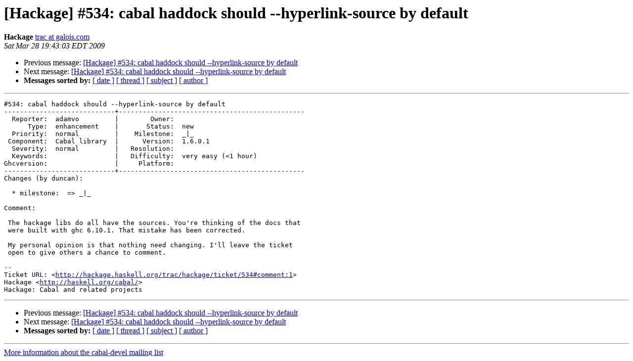

--- FILE ---
content_type: text/html
request_url: https://mail.haskell.org/pipermail/cabal-devel/2009-March/005118.html
body_size: 1195
content:
<!DOCTYPE HTML PUBLIC "-//W3C//DTD HTML 3.2//EN">
<HTML>
 <HEAD>
   <TITLE> [Hackage] #534: cabal haddock should --hyperlink-source by
 default
   </TITLE>
   <LINK REL="Index" HREF="index.html" >
   <LINK REL="made" HREF="mailto:cabal-devel%40haskell.org?Subject=%5BHackage%5D%20%23534%3A%20cabal%20haddock%20should%20--hyperlink-source%20by%0A%20default&In-Reply-To=043.a98067db76f9d1425378dc24d492b95d%40localhost">
   <META NAME="robots" CONTENT="index,nofollow">
   <META http-equiv="Content-Type" content="text/html; charset=us-ascii">
   <LINK REL="Previous"  HREF="005117.html">
   <LINK REL="Next"  HREF="005119.html">
 </HEAD>
 <BODY BGCOLOR="#ffffff">
   <H1>[Hackage] #534: cabal haddock should --hyperlink-source by
 default</H1>
    <B>Hackage</B> 
    <A HREF="mailto:cabal-devel%40haskell.org?Subject=%5BHackage%5D%20%23534%3A%20cabal%20haddock%20should%20--hyperlink-source%20by%0A%20default&In-Reply-To=043.a98067db76f9d1425378dc24d492b95d%40localhost"
       TITLE="[Hackage] #534: cabal haddock should --hyperlink-source by
 default">trac at galois.com
       </A><BR>
    <I>Sat Mar 28 19:43:03 EDT 2009</I>
    <P><UL>
        <LI>Previous message: <A HREF="005117.html">[Hackage] #534: cabal haddock should --hyperlink-source by default
</A></li>
        <LI>Next message: <A HREF="005119.html">[Hackage] #534: cabal haddock should --hyperlink-source by
 default
</A></li>
         <LI> <B>Messages sorted by:</B> 
              <a href="date.html#5118">[ date ]</a>
              <a href="thread.html#5118">[ thread ]</a>
              <a href="subject.html#5118">[ subject ]</a>
              <a href="author.html#5118">[ author ]</a>
         </LI>
       </UL>
    <HR>  
<!--beginarticle-->
<PRE>#534: cabal haddock should --hyperlink-source by default
----------------------------+-----------------------------------------------
  Reporter:  adamvo         |        Owner:                     
      Type:  enhancement    |       Status:  new                
  Priority:  normal         |    Milestone:  _|_                
 Component:  Cabal library  |      Version:  1.6.0.1            
  Severity:  normal         |   Resolution:                     
  Keywords:                 |   Difficulty:  very easy (&lt;1 hour)
Ghcversion:                 |     Platform:                     
----------------------------+-----------------------------------------------
Changes (by duncan):

  * milestone:  =&gt; _|_

Comment:

 The hackage libs do all have the sources. You're thinking of the docs that
 were built with ghc 6.10.1. That mistake has been corrected.

 My personal opinion is that nothing need changing. I'll leave the ticket
 open to give others a chance to comment.

-- 
Ticket URL: &lt;<A HREF="http://hackage.haskell.org/trac/hackage/ticket/534#comment:1">http://hackage.haskell.org/trac/hackage/ticket/534#comment:1</A>&gt;
Hackage &lt;<A HREF="http://haskell.org/cabal/">http://haskell.org/cabal/</A>&gt;
Hackage: Cabal and related projects
</PRE>


<!--endarticle-->
    <HR>
    <P><UL>
        <!--threads-->
	<LI>Previous message: <A HREF="005117.html">[Hackage] #534: cabal haddock should --hyperlink-source by default
</A></li>
	<LI>Next message: <A HREF="005119.html">[Hackage] #534: cabal haddock should --hyperlink-source by
 default
</A></li>
         <LI> <B>Messages sorted by:</B> 
              <a href="date.html#5118">[ date ]</a>
              <a href="thread.html#5118">[ thread ]</a>
              <a href="subject.html#5118">[ subject ]</a>
              <a href="author.html#5118">[ author ]</a>
         </LI>
       </UL>

<hr>
<a href="http://www.haskell.org/mailman/listinfo/cabal-devel">More information about the cabal-devel
mailing list</a><br>
</body></html>
